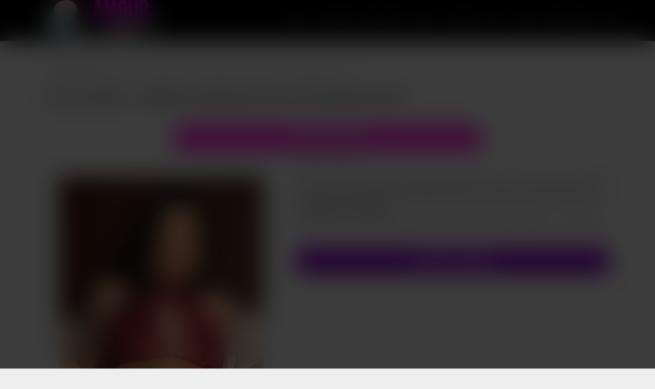

--- FILE ---
content_type: text/html; charset=UTF-8
request_url: https://amourautelephone.fr/tel-rose-soumise-experience-coquine-par-tel-avec-cette-salope-de-25-ans/
body_size: 9783
content:
<!DOCTYPE html><html lang="fr"><head><script data-no-optimize="1">var litespeed_docref=sessionStorage.getItem("litespeed_docref");litespeed_docref&&(Object.defineProperty(document,"referrer",{get:function(){return litespeed_docref}}),sessionStorage.removeItem("litespeed_docref"));</script><meta name="google-site-verification" content="qwG4iM6Yog70WuHyVDzDFmMnuWVdGDntM0R0mXIX03U" /><meta charset="UTF-8"><title>tel rose soumise &#8211; Expérience coquine par tel avec cette salope de 25 ans</title><meta name="description" content="Alors comme ça tu serais partant pour jouir ensemble ? Sinon tu ne serais pas venu là ! C&rsquo;est top [&hellip;]"><meta name="viewport" content="width=device-width, initial-scale=1.0"><link rel="icon" type="image/png" href="https://amourautelephone.fr/wp-content/uploads/2017/12/favion-amour-au-telephone-1-1.png"/><style>img:is([sizes="auto" i], [sizes^="auto," i]) { contain-intrinsic-size: 3000px 1500px }</style><meta name="description" content="Que ce soit au départ, durant ou à la finalité de notre rendez-vous de tel rose soumise, tu n&#039;échapperas pas une fellation profonde que je te ferai avec amour"/><meta name="robots" content="index, follow, max-snippet:-1, max-video-preview:-1, max-image-preview:large"/><link rel="canonical" href="https://amourautelephone.fr/tel-rose-soumise-experience-coquine-par-tel-avec-cette-salope-de-25-ans/" /><meta property="og:locale" content="fr_FR" /><meta property="og:type" content="article" /><meta property="og:title" content="tel rose soumise - Expérience coquine par tel avec cette salope de 25 ans - Amour telephone rose" /><meta property="og:description" content="Que ce soit au départ, durant ou à la finalité de notre rendez-vous de tel rose soumise, tu n&#039;échapperas pas une fellation profonde que je te ferai avec amour" /><meta property="og:url" content="https://amourautelephone.fr/tel-rose-soumise-experience-coquine-par-tel-avec-cette-salope-de-25-ans/" /><meta property="og:site_name" content="Amour telephone rose avec des femmes libres" /><meta property="article:section" content="Asiat" /><meta property="og:image" content="https://amourautelephone.fr/wp-content/uploads/2024/02/ayako-5231.png" /><meta property="og:image:secure_url" content="https://amourautelephone.fr/wp-content/uploads/2024/02/ayako-5231.png" /><meta property="og:image:width" content="400" /><meta property="og:image:height" content="600" /><meta property="og:image:alt" content="Expérience coquine par tel avec cette salope de %age% ans  " /><meta property="og:image:type" content="image/png" /><meta property="article:published_time" content="2024-02-28T14:10:41+01:00" /><meta name="twitter:card" content="summary_large_image" /><meta name="twitter:title" content="tel rose soumise - Expérience coquine par tel avec cette salope de 25 ans - Amour telephone rose" /><meta name="twitter:description" content="Que ce soit au départ, durant ou à la finalité de notre rendez-vous de tel rose soumise, tu n&#039;échapperas pas une fellation profonde que je te ferai avec amour" /><meta name="twitter:image" content="https://amourautelephone.fr/wp-content/uploads/2024/02/ayako-5231.png" /><meta name="twitter:label1" content="Écrit par" /><meta name="twitter:data1" content="telrose" /><meta name="twitter:label2" content="Temps de lecture" /><meta name="twitter:data2" content="1 minute" /> <script type="application/ld+json" class="rank-math-schema-pro">{"@context":"https://schema.org","@graph":[{"@type":["Person","Organization"],"@id":"https://amourautelephone.fr/#person","name":"Amour telephone rose avec des femmes libres","logo":{"@type":"ImageObject","@id":"https://amourautelephone.fr/#logo","url":"https://amourautelephone.fr/wp-content/uploads/images/amourautelephone.fr_-150x100.jpg","contentUrl":"https://amourautelephone.fr/wp-content/uploads/images/amourautelephone.fr_-150x100.jpg","caption":"Amour telephone rose avec des femmes libres","inLanguage":"fr-FR"},"image":{"@type":"ImageObject","@id":"https://amourautelephone.fr/#logo","url":"https://amourautelephone.fr/wp-content/uploads/images/amourautelephone.fr_-150x100.jpg","contentUrl":"https://amourautelephone.fr/wp-content/uploads/images/amourautelephone.fr_-150x100.jpg","caption":"Amour telephone rose avec des femmes libres","inLanguage":"fr-FR"}},{"@type":"WebSite","@id":"https://amourautelephone.fr/#website","url":"https://amourautelephone.fr","name":"Amour telephone rose avec des femmes libres","publisher":{"@id":"https://amourautelephone.fr/#person"},"inLanguage":"fr-FR"},{"@type":"ImageObject","@id":"https://amourautelephone.fr/wp-content/uploads/2024/02/ayako-5231.png","url":"https://amourautelephone.fr/wp-content/uploads/2024/02/ayako-5231.png","width":"400","height":"600","caption":"Exp\u00e9rience coquine par tel avec cette salope de %age% ans  ","inLanguage":"fr-FR"},{"@type":"WebPage","@id":"https://amourautelephone.fr/tel-rose-soumise-experience-coquine-par-tel-avec-cette-salope-de-25-ans/#webpage","url":"https://amourautelephone.fr/tel-rose-soumise-experience-coquine-par-tel-avec-cette-salope-de-25-ans/","name":"tel rose soumise - Exp\u00e9rience coquine par tel avec cette salope de 25 ans - Amour telephone rose","datePublished":"2024-02-28T14:10:41+01:00","dateModified":"2024-02-28T14:10:41+01:00","isPartOf":{"@id":"https://amourautelephone.fr/#website"},"primaryImageOfPage":{"@id":"https://amourautelephone.fr/wp-content/uploads/2024/02/ayako-5231.png"},"inLanguage":"fr-FR"},{"@type":"Person","@id":"https://amourautelephone.fr/author/telrose/","name":"telrose","url":"https://amourautelephone.fr/author/telrose/","image":{"@type":"ImageObject","@id":"https://amourautelephone.fr/wp-content/litespeed/avatar/5e80f1d134ba3881f77d548087b8e1e9.jpg?ver=1768938929","url":"https://amourautelephone.fr/wp-content/litespeed/avatar/5e80f1d134ba3881f77d548087b8e1e9.jpg?ver=1768938929","caption":"telrose","inLanguage":"fr-FR"}},{"@type":"BlogPosting","headline":"tel rose soumise - Exp\u00e9rience coquine par tel avec cette salope de 25 ans - Amour telephone rose","datePublished":"2024-02-28T14:10:41+01:00","dateModified":"2024-02-28T14:10:41+01:00","articleSection":"Asiat","author":{"@id":"https://amourautelephone.fr/author/telrose/","name":"telrose"},"publisher":{"@id":"https://amourautelephone.fr/#person"},"description":"Que ce soit au d\u00e9part, durant ou \u00e0 la finalit\u00e9 de notre rendez-vous de tel rose soumise, tu n&#039;\u00e9chapperas pas une fellation profonde que je te ferai avec amour","name":"tel rose soumise - Exp\u00e9rience coquine par tel avec cette salope de 25 ans - Amour telephone rose","@id":"https://amourautelephone.fr/tel-rose-soumise-experience-coquine-par-tel-avec-cette-salope-de-25-ans/#richSnippet","isPartOf":{"@id":"https://amourautelephone.fr/tel-rose-soumise-experience-coquine-par-tel-avec-cette-salope-de-25-ans/#webpage"},"image":{"@id":"https://amourautelephone.fr/wp-content/uploads/2024/02/ayako-5231.png"},"inLanguage":"fr-FR","mainEntityOfPage":{"@id":"https://amourautelephone.fr/tel-rose-soumise-experience-coquine-par-tel-avec-cette-salope-de-25-ans/#webpage"}}]}</script> <link rel='dns-prefetch' href='//unpkg.com' /><link data-optimized="2" rel="stylesheet" href="https://amourautelephone.fr/wp-content/litespeed/css/297d384eaf3e6c80554565af49059d09.css?ver=3a76f" /> <script type="litespeed/javascript" data-src="https://amourautelephone.fr/wp-includes/js/jquery/jquery.min.js" id="jquery-core-js"></script> <script type="litespeed/javascript" data-src="https://unpkg.com/numtour@2/front/numtour.js?ver=6.8.3" id="numtour-js-js"></script> <link rel="icon" href="https://amourautelephone.fr/wp-content/uploads/2017/12/favion-amour-au-telephone-1-1.png" sizes="32x32" /><link rel="icon" href="https://amourautelephone.fr/wp-content/uploads/2017/12/favion-amour-au-telephone-1-1.png" sizes="192x192" /><link rel="apple-touch-icon" href="https://amourautelephone.fr/wp-content/uploads/2017/12/favion-amour-au-telephone-1-1.png" /><meta name="msapplication-TileImage" content="https://amourautelephone.fr/wp-content/uploads/2017/12/favion-amour-au-telephone-1-1.png" /></head><body data-rsssl=1><style>:root { 
    
    --couleur_1: #FF23E1;
    --couleur_texte_1: #ffffff;

    --couleur_2: #8800C8;
    --couleur_texte_2: #ffffff;


 } 
 
 body { background:#eeeeee; color:#222222;} 

 .titre_principal { color:#000000;}


.bouton_header,
.bouton_footer { 

    background-color:#eeeeee

}</style><header><a href="https://amourautelephone.fr" id="logo"><img data-lazyloaded="1" src="[data-uri]" width="300" height="100" data-src="https://amourautelephone.fr/wp-content/uploads/images/amourautelephone.fr_.jpg.webp" alt="Amour telephone rose" ></a> <span id="deployer_recherche" class="dashicons dashicons-search"></span><menu><li class="niveau_0"><a href="https://amourautelephone.fr">Accueil</a><ul></ul></li><li class="niveau_0"><a href="https://amourautelephone.fr/asiat/">Asiatiques</a><ul></ul></li><li class="niveau_0"><a href="https://amourautelephone.fr/beurettes/">Beurettes</a><ul></ul></li><li class="niveau_0"><a href="https://amourautelephone.fr/blacks/">Blacks</a><ul></ul></li><li class="niveau_0"><a href="https://amourautelephone.fr/cougars/">Cougars</a><ul></ul></li><li class="niveau_0"><a href="https://amourautelephone.fr/milfs/">Milfs</a><ul></ul></li><li class="niveau_0"><a href="https://amourautelephone.fr/teens/">Teens</a><ul></ul></li><li class="niveau_0"><a href="https://amourautelephone.fr/dominatrices/">Dominatrices</a><ul></ul></li><li class="niveau_0"><a href="https://amourautelephone.fr/trans/">Trans</a><ul></ul></li></menu></header><style>.liste li .image {border-radius:10px;}</style><div class="corps article trk_profile_block trk_profile_unmask"  data-profile="AMATFR-5231" data-tel="08 95 02 03 60" data-display="principal"><ul xmlns:v="http://rdf.data-vocabulary.org/#" class="chemin"><li typeof="v:Breadcrumb"><a title="Amour telephone rose" href="https://amourautelephone.fr" rel="v:url"><span property="v:title">Amour telephone rose</span></a> <span class="dashicons dashicons-arrow-right"></span></li><li typeof="v:Breadcrumb"><a title="Aricles de Asiat" href="https://amourautelephone.fr/asiat/" rel="v:url"><span property="v:title">Asiat</span></a> <span class="dashicons dashicons-arrow-right"></span></li><li typeof="v:Breadcrumb"><a title="tel rose soumise &#8211; Expérience coquine par tel avec cette salope de 25 ans" rel="v:url" property="v:title">tel rose soumise &#8211; Expérience coquine par tel avec cette salope de 25 ans</a></li></ul><h1 class="titre_principal"><span class="dashicons dashicons-yes"></span> tel rose soumise &#8211; Expérience coquine par tel avec cette salope de 25 ans</h1><p class="trk_profile_tel_container " data-profile="AMATFR-5231" data-display="principal" data-position="après texte" style="width:100%;text-align:center">
<a href="tel:0895020360" data-tel="0895020360" class="trk_profile_tel bouton" data-tel-format="08 95 02 03 60" data-tel-group="MUTU08HETERO" style="text-decoration:none;">
<strong class="call_tel style_group_gsm">APPELLE-MOI </strong>
</a>
<span class="tarif">(0,80€/mn + prix appel)</span></p><ul class="deux_colonnes"><li class="premiere"><img data-lazyloaded="1" src="[data-uri]" width="400" height="600" data-src="https://amourautelephone.fr/wp-content/uploads/2024/02/ayako-5231.png" alt="tel rose soumise &#8211; Expérience coquine par tel avec cette salope de 25 ans" class="image"><p class="trk_profile_tel_container bouton_2" data-profile="AMATFR-5231" data-display="secondaire" data-position="après texte" style="width:100%;text-align:center">
<a href="tel:0757023010" data-tel="0757023010" class="trk_profile_tel bouton" data-tel-format="07 57 02 30 10" data-tel-group="GSM_MTR" style="text-decoration:none;">
<strong class="call_tel style_group_gsm">APPELLE-MOI </strong>
</a>
<span class="tarif"></span></p></li><li class="seconde"><div class="texte reduit"><p>Alors comme ça tu serais partant pour jouir ensemble ? Sinon tu ne serais pas venu là ! C&rsquo;est top parce que moi j&rsquo;aimerais faire une séance de tel rose soumise avec toi, en direct et faire plein de choses excitantes !<br />
N&rsquo;ai pas peur, je vais m&rsquo;efforcer d&rsquo;éviter de te parler de tout et n&rsquo;importe quoi… Tu es ici pour une tel rose soumise en compagnie d&rsquo;une nympho qui t&rsquo;excite assez pour prendre ton pied à deux donc passons de suite sur ce thème.</p><p>Que ce soit au départ, durant ou à la finalité de notre rendez-vous de tel rose soumise, tu n&rsquo;échapperas pas une fellation profonde que je te ferai avec amour ! Inenvisageable à mes yeux d&rsquo;être privée d&rsquo;avoir un pénis au fond de ma bouche et encore plus boire ta jute pour me récompenser de toute l&rsquo;excitation et les ébats que je t&rsquo;aurais accordés.</p><p>Tu es un adepte de la sodo et tu comptes sur moi pour te recevoir dans mon postérieur ? Pour toi, je le ferai, mais il va falloir que tu m&rsquo;excites quelque peu tandis que je commencerai à élargir mon petit trou grâce à 2 ou trois de mes doigts. Faute de quoi, logiquement, c’est violent.</p><p>Pour baiser ma foufoune à fond au tel rose soumise, tu pourras choisir pour ce qui est des positions, tant que ta grosse couille bourrée de sperme chaud me ruine ma minette et m&rsquo;achemine à la jouissance absolue, je suis à ta disposition !</p><p>Pas mal de gars ne croient pas à la force d’une tel rose soumise et ils se raviser ! Personnellement, j&rsquo;attends avec impatience ton appel en tenue d&rsquo;Êve allongée sur mon lit, mon téléphone d’un côté et mes godes de l’autre car je veux ressentir absolument tous tes pénétrations sur mon corps que je te laisse en libre service !</p><p>J’ai le talent d’être extrêmement vicieuse, grâce à moi tu ne peux pas t’embêter car j’ai toujours un fantasme cochon à partager avec toi et c’est la garantie pour nous de jouir à fond !</p><p>Tu peux te faire une idée de la garce que je suis&#8230; Nous pouvons immédiatement se faire jouir, cela ne dépend que de toi, tu as seulement à appeler mon numéro de tel rose soumise privé !</p></div><p class="trk_profile_tel_container bouton_2" data-profile="AMATFR-5231" data-display="secondaire" data-position="après texte" style="width:100%;text-align:center">
<a href="tel:0757023010" data-tel="0757023010" class="trk_profile_tel bouton" data-tel-format="07 57 02 30 10" data-tel-group="GSM_MTR" style="text-decoration:none;">
<strong class="call_tel style_group_gsm">APPELLE-MOI </strong>
</a>
<span class="tarif"></span></p></li></ul></div><hr><div class="corps" style="margin-top:0;"><h2 class="titre_principal"><span class="dashicons dashicons-yes"></span> Autres profils à contacter :</h2><ul class="liste"><li class="trk_profile_block bouton_2 " data-profile="AMATFR-5232" data-tel="08 95 02 03 60" data-display="secondaire" ><a href="https://amourautelephone.fr/le-06-de-cette-chinoise-vaut-son-pesant-dor-tel-rose-asiatique/" class="image"><img data-lazyloaded="1" src="[data-uri]" width="400" height="600" data-src="https://amourautelephone.fr/wp-content/uploads/2024/02/chun-5232.png" alt="Le 06 de cette chinoise vaut son pesant d »or &#8211; tel rose asiatique"><span class="masque"><span class="dashicons dashicons-search"></span></span><span class="statut en_ligne"><span class="dashicons dashicons-phone"></span> En ligne</span></a><span class="prenom">Chun</span><p class="trk_profile_tel_container " data-profile="AMATFR-5232" data-display="secondaire" data-position="après texte" style="width:100%;text-align:center">
<a href="tel:0895020360" data-tel="0895020360" class="trk_profile_tel bouton" data-tel-format="08 95 02 03 60" data-tel-group="MUTU08HETERO" style="text-decoration:none;">
<strong class="call_tel style_group_gsm">APPELLE-MOI </strong>
</a>
<span class="tarif">(0,80€/mn + prix appel)</span></p><p class="trk_profile_tel_container bouton_2" data-profile="AMATFR-5232" data-display="secondaire" data-position="après texte" style="width:100%;text-align:center">
<a href="tel:0757023010" data-tel="0757023010" class="trk_profile_tel bouton" data-tel-format="07 57 02 30 10" data-tel-group="GSM_MTR" style="text-decoration:none;">
<strong class="call_tel style_group_gsm">Mon 06, le VRAI !</strong>
</a>
<span class="tarif"></span></p></li><li class="trk_profile_block bouton_2 " data-profile="AMATFR-5224" data-tel="08 95 02 03 60" data-display="secondaire" ><a href="https://amourautelephone.fr/telephone-rose-asiatique-salut-moi-cest-ling-partante-pour-baiser-au-telephone/" class="image"><img data-lazyloaded="1" src="[data-uri]" width="400" height="600" data-src="https://amourautelephone.fr/wp-content/uploads/2024/02/ling-5224.png" alt="téléphone rose asiatique &#8211; Salut moi cest Ling partante pour baiser au téléphone"><span class="masque"><span class="dashicons dashicons-search"></span></span><span class="statut en_ligne"><span class="dashicons dashicons-phone"></span> En ligne</span></a><span class="prenom">Ling</span><p class="trk_profile_tel_container " data-profile="AMATFR-5224" data-display="secondaire" data-position="après texte" style="width:100%;text-align:center">
<a href="tel:0895020360" data-tel="0895020360" class="trk_profile_tel bouton" data-tel-format="08 95 02 03 60" data-tel-group="MUTU08HETERO" style="text-decoration:none;">
<strong class="call_tel style_group_gsm">APPELLE-MOI </strong>
</a>
<span class="tarif">(0,80€/mn + prix appel)</span></p><p class="trk_profile_tel_container bouton_2" data-profile="AMATFR-5224" data-display="secondaire" data-position="après texte" style="width:100%;text-align:center">
<a href="tel:0757023010" data-tel="0757023010" class="trk_profile_tel bouton" data-tel-format="07 57 02 30 10" data-tel-group="GSM_MTR" style="text-decoration:none;">
<strong class="call_tel style_group_gsm">Mon 06, le VRAI !</strong>
</a>
<span class="tarif"></span></p></li><li class="trk_profile_block bouton_2 " data-profile="AMATFR-5233" data-tel="08 95 02 03 60" data-display="secondaire" ><a href="https://amourautelephone.fr/plan-hot-au-telephone-avec-sakura-une-femme-asiat-bandante-tel-rose-asiatique/" class="image"><img data-lazyloaded="1" src="[data-uri]" width="400" height="600" data-src="https://amourautelephone.fr/wp-content/uploads/2024/02/sakura-5233.png" alt="Plan hot au téléphone avec Sakura, une femme asiat bandante !  &#8211; tel rose asiatique"><span class="masque"><span class="dashicons dashicons-search"></span></span><span class="statut disponible"> <span class="rond"></span> Disponible !</span></a><span class="prenom">Sakura</span><p class="trk_profile_tel_container " data-profile="AMATFR-5233" data-display="secondaire" data-position="après texte" style="width:100%;text-align:center">
<a href="tel:0895020360" data-tel="0895020360" class="trk_profile_tel bouton" data-tel-format="08 95 02 03 60" data-tel-group="MUTU08HETERO" style="text-decoration:none;">
<strong class="call_tel style_group_gsm">APPELLE-MOI </strong>
</a>
<span class="tarif">(0,80€/mn + prix appel)</span></p><p class="trk_profile_tel_container bouton_2" data-profile="AMATFR-5233" data-display="secondaire" data-position="après texte" style="width:100%;text-align:center">
<a href="tel:0757023010" data-tel="0757023010" class="trk_profile_tel bouton" data-tel-format="07 57 02 30 10" data-tel-group="GSM_MTR" style="text-decoration:none;">
<strong class="call_tel style_group_gsm">Mon 06, le VRAI !</strong>
</a>
<span class="tarif"></span></p></li><li class="trk_profile_block bouton_2 " data-profile="AMATFR-5207" data-tel="08 95 02 03 60" data-display="secondaire" ><a href="https://amourautelephone.fr/dialogue-avec-moi-telephone-asiatique/" class="image"><img data-lazyloaded="1" src="[data-uri]" width="400" height="600" data-src="https://amourautelephone.fr/wp-content/uploads/2024/02/emiko-5207.png" alt="Dialogue avec moi &#8211; téléphone asiatique"><span class="masque"><span class="dashicons dashicons-search"></span></span><span class="statut en_ligne"><span class="dashicons dashicons-phone"></span> En ligne</span></a><span class="prenom">Emiko</span><p class="trk_profile_tel_container " data-profile="AMATFR-5207" data-display="secondaire" data-position="après texte" style="width:100%;text-align:center">
<a href="tel:0895020360" data-tel="0895020360" class="trk_profile_tel bouton" data-tel-format="08 95 02 03 60" data-tel-group="MUTU08HETERO" style="text-decoration:none;">
<strong class="call_tel style_group_gsm">APPELLE-MOI </strong>
</a>
<span class="tarif">(0,80€/mn + prix appel)</span></p><p class="trk_profile_tel_container bouton_2" data-profile="AMATFR-5207" data-display="secondaire" data-position="après texte" style="width:100%;text-align:center">
<a href="tel:0757023010" data-tel="0757023010" class="trk_profile_tel bouton" data-tel-format="07 57 02 30 10" data-tel-group="GSM_MTR" style="text-decoration:none;">
<strong class="call_tel style_group_gsm">Mon 06, le VRAI !</strong>
</a>
<span class="tarif"></span></p></li></ul></div><hr><p class="trk_profile_tel_container trk_profile_unmask bouton_footer" data-profile="" data-display="principal" data-position="après texte" style="width:100%;text-align:center">
<a href="tel:0895020360" data-tel="0895020360" class="trk_profile_tel bouton" data-tel-format="08 95 02 03 60" data-tel-group="" style="text-decoration:none;">
<strong class="call_tel style_group_gsm">APPELLE-MOI </strong>
</a>
<span class="tarif">(0,80€/mn + prix appel)</span></p><div id="masque"></div><footer><menu><li><a href="https://amourautelephone.fr/mentions-legales/">Mentions légales</a></li></menu><script type="speculationrules">{"prefetch":[{"source":"document","where":{"and":[{"href_matches":"\/*"},{"not":{"href_matches":["\/wp-*.php","\/wp-admin\/*","\/wp-content\/uploads\/*","\/wp-content\/*","\/wp-content\/plugins\/*","\/wp-content\/themes\/telrose\/*","\/*\\?(.+)"]}},{"not":{"selector_matches":"a[rel~=\"nofollow\"]"}},{"not":{"selector_matches":".no-prefetch, .no-prefetch a"}}]},"eagerness":"conservative"}]}</script> <div id="EasyDisclaimer__background"></div><div id="EasyDisclaimer__disclaimer"><img data-lazyloaded="1" src="[data-uri]" data-src="https://cdlabonne.site/images/disclaimer.png" alt="site pour adulte"  width="600" height="446"><span class="button yes" data-popunder="https://keliron.com?redir=ppuseotr&sbsrc1=AMATFR&sbsrc2=seo">ACCEPTER</span><a href="https://www.google.fr/" class="button no">QUITTER</a></div> <script id="disclaimer_script-js-extra" type="litespeed/javascript">var ajaxurl=["https:\/\/amourautelephone.fr\/wp-admin\/admin-ajax.php"]</script> <style>.texte_accueil {
            position: relative;
            max-height: 700px; /* hauteur visible initiale */
            overflow: hidden;
            transition: max-height 0.6s ease;
        }
        .texte_accueil.ouvert {
            max-height: 10000px; /* libère toute la hauteur */
        }
        .btn-lire-plus {
            display: inline-block;
            background: var(--couleur_1, #db004c);
            color: #fff;
            border: none;
            padding: 10px 20px;
            border-radius: 8px;
            cursor: pointer;
            font-size: 16px;
            font-weight: 600;
            margin-top: 15px;
            transition: background 0.3s ease;
        }
        .btn-lire-plus:hover {
            background: var(--couleur_2, #b3003a);
        }
        /* effet de fondu bas */
        .texte_accueil::after {
            content: "";
            position: absolute;
            bottom: 0;
            left: 0;
            width: 100%;
            height: 100px;
            background: linear-gradient(to top, transparent, transparent);
            transition: opacity 0.3s ease;
        }
        .texte_accueil.ouvert::after {
            opacity: 0;
            pointer-events: none;
        }</style> <script type="litespeed/javascript">jQuery(document).ready(function($){const container=$('.texte_accueil');if(container.length){container.each(function(){const zone=$(this);if(zone.height()>400){const bouton=$('<button class="btn-lire-plus">Lire plus</button>');zone.after(bouton);bouton.on('click',function(){if(zone.hasClass('ouvert')){zone.removeClass('ouvert');$(this).text('Lire plus');$('html, body').animate({scrollTop:zone.offset().top-100},400)}else{zone.addClass('ouvert');$(this).text('Réduire')}})}})}})</script> </footer><script data-no-optimize="1">window.lazyLoadOptions=Object.assign({},{threshold:300},window.lazyLoadOptions||{});!function(t,e){"object"==typeof exports&&"undefined"!=typeof module?module.exports=e():"function"==typeof define&&define.amd?define(e):(t="undefined"!=typeof globalThis?globalThis:t||self).LazyLoad=e()}(this,function(){"use strict";function e(){return(e=Object.assign||function(t){for(var e=1;e<arguments.length;e++){var n,a=arguments[e];for(n in a)Object.prototype.hasOwnProperty.call(a,n)&&(t[n]=a[n])}return t}).apply(this,arguments)}function o(t){return e({},at,t)}function l(t,e){return t.getAttribute(gt+e)}function c(t){return l(t,vt)}function s(t,e){return function(t,e,n){e=gt+e;null!==n?t.setAttribute(e,n):t.removeAttribute(e)}(t,vt,e)}function i(t){return s(t,null),0}function r(t){return null===c(t)}function u(t){return c(t)===_t}function d(t,e,n,a){t&&(void 0===a?void 0===n?t(e):t(e,n):t(e,n,a))}function f(t,e){et?t.classList.add(e):t.className+=(t.className?" ":"")+e}function _(t,e){et?t.classList.remove(e):t.className=t.className.replace(new RegExp("(^|\\s+)"+e+"(\\s+|$)")," ").replace(/^\s+/,"").replace(/\s+$/,"")}function g(t){return t.llTempImage}function v(t,e){!e||(e=e._observer)&&e.unobserve(t)}function b(t,e){t&&(t.loadingCount+=e)}function p(t,e){t&&(t.toLoadCount=e)}function n(t){for(var e,n=[],a=0;e=t.children[a];a+=1)"SOURCE"===e.tagName&&n.push(e);return n}function h(t,e){(t=t.parentNode)&&"PICTURE"===t.tagName&&n(t).forEach(e)}function a(t,e){n(t).forEach(e)}function m(t){return!!t[lt]}function E(t){return t[lt]}function I(t){return delete t[lt]}function y(e,t){var n;m(e)||(n={},t.forEach(function(t){n[t]=e.getAttribute(t)}),e[lt]=n)}function L(a,t){var o;m(a)&&(o=E(a),t.forEach(function(t){var e,n;e=a,(t=o[n=t])?e.setAttribute(n,t):e.removeAttribute(n)}))}function k(t,e,n){f(t,e.class_loading),s(t,st),n&&(b(n,1),d(e.callback_loading,t,n))}function A(t,e,n){n&&t.setAttribute(e,n)}function O(t,e){A(t,rt,l(t,e.data_sizes)),A(t,it,l(t,e.data_srcset)),A(t,ot,l(t,e.data_src))}function w(t,e,n){var a=l(t,e.data_bg_multi),o=l(t,e.data_bg_multi_hidpi);(a=nt&&o?o:a)&&(t.style.backgroundImage=a,n=n,f(t=t,(e=e).class_applied),s(t,dt),n&&(e.unobserve_completed&&v(t,e),d(e.callback_applied,t,n)))}function x(t,e){!e||0<e.loadingCount||0<e.toLoadCount||d(t.callback_finish,e)}function M(t,e,n){t.addEventListener(e,n),t.llEvLisnrs[e]=n}function N(t){return!!t.llEvLisnrs}function z(t){if(N(t)){var e,n,a=t.llEvLisnrs;for(e in a){var o=a[e];n=e,o=o,t.removeEventListener(n,o)}delete t.llEvLisnrs}}function C(t,e,n){var a;delete t.llTempImage,b(n,-1),(a=n)&&--a.toLoadCount,_(t,e.class_loading),e.unobserve_completed&&v(t,n)}function R(i,r,c){var l=g(i)||i;N(l)||function(t,e,n){N(t)||(t.llEvLisnrs={});var a="VIDEO"===t.tagName?"loadeddata":"load";M(t,a,e),M(t,"error",n)}(l,function(t){var e,n,a,o;n=r,a=c,o=u(e=i),C(e,n,a),f(e,n.class_loaded),s(e,ut),d(n.callback_loaded,e,a),o||x(n,a),z(l)},function(t){var e,n,a,o;n=r,a=c,o=u(e=i),C(e,n,a),f(e,n.class_error),s(e,ft),d(n.callback_error,e,a),o||x(n,a),z(l)})}function T(t,e,n){var a,o,i,r,c;t.llTempImage=document.createElement("IMG"),R(t,e,n),m(c=t)||(c[lt]={backgroundImage:c.style.backgroundImage}),i=n,r=l(a=t,(o=e).data_bg),c=l(a,o.data_bg_hidpi),(r=nt&&c?c:r)&&(a.style.backgroundImage='url("'.concat(r,'")'),g(a).setAttribute(ot,r),k(a,o,i)),w(t,e,n)}function G(t,e,n){var a;R(t,e,n),a=e,e=n,(t=Et[(n=t).tagName])&&(t(n,a),k(n,a,e))}function D(t,e,n){var a;a=t,(-1<It.indexOf(a.tagName)?G:T)(t,e,n)}function S(t,e,n){var a;t.setAttribute("loading","lazy"),R(t,e,n),a=e,(e=Et[(n=t).tagName])&&e(n,a),s(t,_t)}function V(t){t.removeAttribute(ot),t.removeAttribute(it),t.removeAttribute(rt)}function j(t){h(t,function(t){L(t,mt)}),L(t,mt)}function F(t){var e;(e=yt[t.tagName])?e(t):m(e=t)&&(t=E(e),e.style.backgroundImage=t.backgroundImage)}function P(t,e){var n;F(t),n=e,r(e=t)||u(e)||(_(e,n.class_entered),_(e,n.class_exited),_(e,n.class_applied),_(e,n.class_loading),_(e,n.class_loaded),_(e,n.class_error)),i(t),I(t)}function U(t,e,n,a){var o;n.cancel_on_exit&&(c(t)!==st||"IMG"===t.tagName&&(z(t),h(o=t,function(t){V(t)}),V(o),j(t),_(t,n.class_loading),b(a,-1),i(t),d(n.callback_cancel,t,e,a)))}function $(t,e,n,a){var o,i,r=(i=t,0<=bt.indexOf(c(i)));s(t,"entered"),f(t,n.class_entered),_(t,n.class_exited),o=t,i=a,n.unobserve_entered&&v(o,i),d(n.callback_enter,t,e,a),r||D(t,n,a)}function q(t){return t.use_native&&"loading"in HTMLImageElement.prototype}function H(t,o,i){t.forEach(function(t){return(a=t).isIntersecting||0<a.intersectionRatio?$(t.target,t,o,i):(e=t.target,n=t,a=o,t=i,void(r(e)||(f(e,a.class_exited),U(e,n,a,t),d(a.callback_exit,e,n,t))));var e,n,a})}function B(e,n){var t;tt&&!q(e)&&(n._observer=new IntersectionObserver(function(t){H(t,e,n)},{root:(t=e).container===document?null:t.container,rootMargin:t.thresholds||t.threshold+"px"}))}function J(t){return Array.prototype.slice.call(t)}function K(t){return t.container.querySelectorAll(t.elements_selector)}function Q(t){return c(t)===ft}function W(t,e){return e=t||K(e),J(e).filter(r)}function X(e,t){var n;(n=K(e),J(n).filter(Q)).forEach(function(t){_(t,e.class_error),i(t)}),t.update()}function t(t,e){var n,a,t=o(t);this._settings=t,this.loadingCount=0,B(t,this),n=t,a=this,Y&&window.addEventListener("online",function(){X(n,a)}),this.update(e)}var Y="undefined"!=typeof window,Z=Y&&!("onscroll"in window)||"undefined"!=typeof navigator&&/(gle|ing|ro)bot|crawl|spider/i.test(navigator.userAgent),tt=Y&&"IntersectionObserver"in window,et=Y&&"classList"in document.createElement("p"),nt=Y&&1<window.devicePixelRatio,at={elements_selector:".lazy",container:Z||Y?document:null,threshold:300,thresholds:null,data_src:"src",data_srcset:"srcset",data_sizes:"sizes",data_bg:"bg",data_bg_hidpi:"bg-hidpi",data_bg_multi:"bg-multi",data_bg_multi_hidpi:"bg-multi-hidpi",data_poster:"poster",class_applied:"applied",class_loading:"litespeed-loading",class_loaded:"litespeed-loaded",class_error:"error",class_entered:"entered",class_exited:"exited",unobserve_completed:!0,unobserve_entered:!1,cancel_on_exit:!0,callback_enter:null,callback_exit:null,callback_applied:null,callback_loading:null,callback_loaded:null,callback_error:null,callback_finish:null,callback_cancel:null,use_native:!1},ot="src",it="srcset",rt="sizes",ct="poster",lt="llOriginalAttrs",st="loading",ut="loaded",dt="applied",ft="error",_t="native",gt="data-",vt="ll-status",bt=[st,ut,dt,ft],pt=[ot],ht=[ot,ct],mt=[ot,it,rt],Et={IMG:function(t,e){h(t,function(t){y(t,mt),O(t,e)}),y(t,mt),O(t,e)},IFRAME:function(t,e){y(t,pt),A(t,ot,l(t,e.data_src))},VIDEO:function(t,e){a(t,function(t){y(t,pt),A(t,ot,l(t,e.data_src))}),y(t,ht),A(t,ct,l(t,e.data_poster)),A(t,ot,l(t,e.data_src)),t.load()}},It=["IMG","IFRAME","VIDEO"],yt={IMG:j,IFRAME:function(t){L(t,pt)},VIDEO:function(t){a(t,function(t){L(t,pt)}),L(t,ht),t.load()}},Lt=["IMG","IFRAME","VIDEO"];return t.prototype={update:function(t){var e,n,a,o=this._settings,i=W(t,o);{if(p(this,i.length),!Z&&tt)return q(o)?(e=o,n=this,i.forEach(function(t){-1!==Lt.indexOf(t.tagName)&&S(t,e,n)}),void p(n,0)):(t=this._observer,o=i,t.disconnect(),a=t,void o.forEach(function(t){a.observe(t)}));this.loadAll(i)}},destroy:function(){this._observer&&this._observer.disconnect(),K(this._settings).forEach(function(t){I(t)}),delete this._observer,delete this._settings,delete this.loadingCount,delete this.toLoadCount},loadAll:function(t){var e=this,n=this._settings;W(t,n).forEach(function(t){v(t,e),D(t,n,e)})},restoreAll:function(){var e=this._settings;K(e).forEach(function(t){P(t,e)})}},t.load=function(t,e){e=o(e);D(t,e)},t.resetStatus=function(t){i(t)},t}),function(t,e){"use strict";function n(){e.body.classList.add("litespeed_lazyloaded")}function a(){console.log("[LiteSpeed] Start Lazy Load"),o=new LazyLoad(Object.assign({},t.lazyLoadOptions||{},{elements_selector:"[data-lazyloaded]",callback_finish:n})),i=function(){o.update()},t.MutationObserver&&new MutationObserver(i).observe(e.documentElement,{childList:!0,subtree:!0,attributes:!0})}var o,i;t.addEventListener?t.addEventListener("load",a,!1):t.attachEvent("onload",a)}(window,document);</script><script data-no-optimize="1">window.litespeed_ui_events=window.litespeed_ui_events||["mouseover","click","keydown","wheel","touchmove","touchstart"];var urlCreator=window.URL||window.webkitURL;function litespeed_load_delayed_js_force(){console.log("[LiteSpeed] Start Load JS Delayed"),litespeed_ui_events.forEach(e=>{window.removeEventListener(e,litespeed_load_delayed_js_force,{passive:!0})}),document.querySelectorAll("iframe[data-litespeed-src]").forEach(e=>{e.setAttribute("src",e.getAttribute("data-litespeed-src"))}),"loading"==document.readyState?window.addEventListener("DOMContentLoaded",litespeed_load_delayed_js):litespeed_load_delayed_js()}litespeed_ui_events.forEach(e=>{window.addEventListener(e,litespeed_load_delayed_js_force,{passive:!0})});async function litespeed_load_delayed_js(){let t=[];for(var d in document.querySelectorAll('script[type="litespeed/javascript"]').forEach(e=>{t.push(e)}),t)await new Promise(e=>litespeed_load_one(t[d],e));document.dispatchEvent(new Event("DOMContentLiteSpeedLoaded")),window.dispatchEvent(new Event("DOMContentLiteSpeedLoaded"))}function litespeed_load_one(t,e){console.log("[LiteSpeed] Load ",t);var d=document.createElement("script");d.addEventListener("load",e),d.addEventListener("error",e),t.getAttributeNames().forEach(e=>{"type"!=e&&d.setAttribute("data-src"==e?"src":e,t.getAttribute(e))});let a=!(d.type="text/javascript");!d.src&&t.textContent&&(d.src=litespeed_inline2src(t.textContent),a=!0),t.after(d),t.remove(),a&&e()}function litespeed_inline2src(t){try{var d=urlCreator.createObjectURL(new Blob([t.replace(/^(?:<!--)?(.*?)(?:-->)?$/gm,"$1")],{type:"text/javascript"}))}catch(e){d="data:text/javascript;base64,"+btoa(t.replace(/^(?:<!--)?(.*?)(?:-->)?$/gm,"$1"))}return d}</script><script data-no-optimize="1">var litespeed_vary=document.cookie.replace(/(?:(?:^|.*;\s*)_lscache_vary\s*\=\s*([^;]*).*$)|^.*$/,"");litespeed_vary||fetch("/wp-content/plugins/litespeed-cache/guest.vary.php",{method:"POST",cache:"no-cache",redirect:"follow"}).then(e=>e.json()).then(e=>{console.log(e),e.hasOwnProperty("reload")&&"yes"==e.reload&&(sessionStorage.setItem("litespeed_docref",document.referrer),window.location.reload(!0))});</script><script data-optimized="1" type="litespeed/javascript" data-src="https://amourautelephone.fr/wp-content/litespeed/js/be0ffa201b24f65ff60e54630c997674.js?ver=3a76f"></script></body></html>
<!-- Page optimized by LiteSpeed Cache @2026-01-21 07:27:27 -->

<!-- Page supported by LiteSpeed Cache 7.7 on 2026-01-21 07:27:26 -->
<!-- Guest Mode -->
<!-- QUIC.cloud UCSS in queue -->